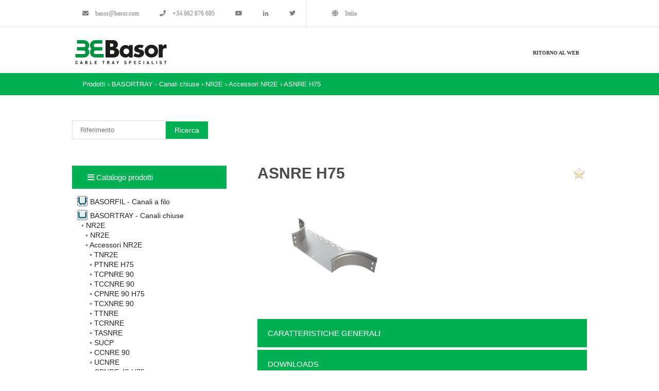

--- FILE ---
content_type: text/html; charset=UTF-8
request_url: https://www.basor.com/ecatalogo/it/vedere/prodotti/basortray_-_canali_chiuse_/_nr2e_/accessori_nr2e/asnre_h75
body_size: 4898
content:
<!DOCTYPE html>
<html>
<head>
<meta http-equiv="Content-Type" content="text/html; charset=UTF-8" />
<title>Basor Electric S.A. - eCatálogo</title>

<meta name="description" content=""  />
<meta name="keywords" content=""  />
<meta name="Copyright" content="2018 © Copyright" />
<meta name="author" content="nebbula"  />
<meta name="robots" content="All" />
<meta name="revisit-after" content="15 days" />
<meta name="reply-to" content="hola@nebbula.com" />
<meta name="document-class" content="Living Document" />
<meta name="document-classification" content="Comercial" />
<meta name="document-rights" content="Public Domain" />
<meta name="document-type" content="Web Page" />
<meta name="document-rating" content="General" />
<meta name="document-distribution" content="Global" />
<meta name="cache-control" content="Public" />
<meta name="viewport" content="width=device-width, initial-scale=1.0">

<link rel="stylesheet" href="/ecatalogo/css/estilos.css" type="text/css" />
<link rel="shortcut icon" href="" type="image/x-icon"/>

<link rel="stylesheet" href="http://fonts.googleapis.com/css?family=Open+Sans%3A400%7CMontserrat%3A700%7CRaleway%3A400&amp;subset=latin&amp;ver=2a5e1f43ad542ef9d2022c5582ec11d4" type="text/css" media="all">
<link rel="stylesheet" href="https://use.fontawesome.com/releases/v5.0.10/css/all.css" integrity="sha384-+d0P83n9kaQMCwj8F4RJB66tzIwOKmrdb46+porD/OvrJ+37WqIM7UoBtwHO6Nlg" crossorigin="anonymous">

<script type="text/javascript" src="/ecatalogo/js/jquery-1.9.1.min.js"></script>
<script type="text/javascript" src="/ecatalogo/js/jquery.dcjqaccordion.2.6.min.js"></script>
<script type="text/javascript" src="/ecatalogo/js/fancybox/jquery.fancybox-1.3.0.pack.js"></script>
<link href="/ecatalogo/js/fancybox/jquery.fancybox-1.3.0.css" rel="stylesheet" type="text/css" media="screen"/>

<script type="text/javascript">
$(document).ready(function() {
	
	// Login
    $("#open").click(function(){
        $("div#panelSlide").slideDown("slow");
        $('#toggle').attr('class','pais');

    });

    $("#close").click(function(){
    	$(".logins").slideDown("slow");
        $("div#panelSlide").slideUp("slow");
        $('#toggle').attr('class','pais ');
    });

    $("#toggle a").click(function () {
        $("#toggle a").toggle();
    });
    
    
	
	 $('.accordion').dcAccordion({
		eventType: 'click',
		autoClose: true,
		saveState: false,
		disableLink: true,
		showCount: false,
		menuClose: true,
		speed: 'slow'
	});
	
	$(".fancyimagen").fancybox({
			'transitionIn': 'elastic',
			'transitionOut': 'elastic'
		});

});

</script>
</head>

<body>
	
	<header>
		<div id="toppanel">
		    <div id="panelSlide">
		        <div class="wrapper">
		        	<div class="selector_idioma">
i						<div class="top_menu">
                                                        <h1>Europa</h1>
                                                        <ul>
                                                                <li><a href="https://www.basor.com/ecatalogo/inicio">España</a></li>
                                                                <li><a href="https://www.basor.com/ecatalogo/fr/accueil">France</a></li>
                                                                <li><a href="https://www.basor.com/ecatalogo/pt/inicio">Portugal</a></li>
                                                                <!--<li><a href="https://www.basor.com/ecatalogo/de/home">Deutschland</a></li>-->
                                                                <li><a href="https://www.basor.com/ecatalogo/cr/home">Ĉeská Republika</a></li>
                                                        </ul>
                                                </div>
                                                <div class="top_menu">
                                                        <ul>
                                                                <li><a href="https://www.basor.com/ecatalogo/it/home">Italia</a></li>
                                                                <li><a href="https://www.basor.com/ecatalogo/sk/uvodna">Slovensko</a></li>
                                                                <li><a href="https://www.basor.com/ecatalogo/uk/home">UK</a></li>
                                                                <li><a href="https://www.basor.com/ecatalogo/old/ecatalogo/index.php?idioma=7">Magyarország</a></li>
                                                                <!--<li><a href="https://www.basor.com/ecatalogo/hu/kezdolap">Magyarország</a></li>-->
                                                        </ul>
                                                </div>
                                                <div class="top_menu">
                                                        <h1>América latina</h1>
                                                        <ul>
                                                                <li><a href="https://www.basor.com/ecatalogo/old/ecatalogo/index.php?idioma=5">México</a></li>
                                                                <!--<li><a href="https://www.basor.com/ecatalogo/me/inicio">México</a></li>-->
                                                        </ul>
                                                </div>
                                                <!--<div class="top_menu">
                                                        <h1>América del norte</h1>
                                                        <ul>
                                                                <li><a href="https://www.basor.com/ecatalogo/us/home">USA</a></li>
                                                        </ul>
                                                </div>-->
                                                <div class="top_menu">
                                                        <h1>Global</h1>
                                                        <ul>
                                                                <li><a href="https://www.basor.com/ecatalogo/en/home">Worldwide</a></li>
                                                        </ul>
                                                </div>

		        	</div>
		       </div>
		    </div>       
		</div> 
		
		<div class="head_top">
			<div class="wrapper">
				<div class="head_top_contact">
					<div><a href="mailto:basor@basor.com"><i class="fa fa-envelope"></i> basor@basor.com</a></div>
					<div><a href="tel:+34962876695"><i class="fa fa-phone"></i> +34 962 876 695</a></div>
				</div>
				<div class="head_top_social">
					<a href="https://www.youtube.com/user/basorelectric" target="_blank"><i class="fab fa-youtube"></i></a>
					<a href="https://www.linkedin.com/company/basor-electric-sa" target="_blank"><i class="fab fa-linkedin-in"></i></a>
					<a href="https://twitter.com/basorelectric" target="_blank"><i class="fab fa-twitter"></i></a>
				</div>
				<div class="pais" id="toggle">
					<a id="open" class="open" href="#"><i class="fas fa-globe"></i> Italia</a>
					<a id="close" style="display: none;" class="close" href="#"><i class="fas fa-globe"></i> Italia</a>
				</div>
				<div class="unfloat"></div>
			</div>
		</div>
		<div class="head_bottom">
			<div class="wrapper">
				<div class="logo">
					<img src="/ecatalogo/img/logobasor.svg" alt="Basor Electric S.A." title="Basor Electric S.A." width="190"/>
				</div>
				<nav>
					<ul>
<!--
						<li><a href="https://www.basor.com/ecatalogo/">Home</a></li>
						<li><a href="https://www.basor.com/ecatalogo/">Azienda</a>							<ul>
								<li class="primero"><a href="https://www.basor.com/ecatalogo/">Il Nostro Gruppo</a></li>
								<li><a href="https://www.basor.com/ecatalogo/">Progetti</a></li>
								<li><a href="https://www.basor.com/ecatalogo/">Videoblog</a></li>
								<li><a href="https://www.basor.com/ecatalogo/">RSC</a></li>
							</ul>
						</li>
						<li><a href="https://www.basor.com/ecatalogo/">Prodotti</a>							<ul>
								<li class="primero"><a href="https://www.basor.com/ecatalogo/">I nostri prodotti</a></li>
								<li><a href="https://www.basor.com/ecatalogo/">Servizi aggiuntivi</a></li>
								<li><a href="https://www.basor.com/ecatalogo/">Catalogo online</a></li>
							</ul>
						</li>
						<li><a href="https://www.basor.com/ecatalogo/">Áreas de negocio</a>							<ul>
								<li class="primero"><a href="https://www.basor.com/ecatalogo/">Petroquímica</a></li>
								<li><a href="https://www.basor.com/ecatalogo/">Energías renovables</a></li>
								<li><a href="https://www.basor.com/ecatalogo/">Construcción naval</a></li>
								<li><a href="https://www.basor.com/ecatalogo/">Industria alimentaria</a></li>
							</ul>
						</li>
						<li><a href="https://www.basor.com/ecatalogo/">Downloads</a></li>
						<li><a href="https://www.basor.com/ecatalogo/">Notizie</a></li>
						<li><a href="https://www.basor.com/ecatalogo/">Contatto</a>							<ul>
								<li class="primero"><a href="https://www.basor.com/ecatalogo/">Delegazioni</a></li>
								<li><a href="https://www.basor.com/ecatalogo/">Attenzione commerciale</a></li>
								<li><a href="https://www.basor.com/ecatalogo/">Lavora con noi</a></li>
							</ul>
						</li>
-->
<li><a href="https://www.basor.com/it/home/">Ritorno al web</a></li>
					</ul>
					
				</nav>
			</div>
		</div>
	</header>
	<div class="unfloat"></div>
	<main>
		<div class="breadcrumb">
			<div class="wrapper">
				<p>Prodotti  
				› <a href="https://www.basor.com/ecatalogo/it/vedere/prodotti/basortray_-_canali_chiuse_">BASORTRAY - Canali chiuse </a> › <a href="https://www.basor.com/ecatalogo/it/vedere/prodotti/basortray_-_canali_chiuse_/_nr2e_"> NR2E </a> › <a href="https://www.basor.com/ecatalogo/it/vedere/prodotti/basortray_-_canali_chiuse_/_nr2e_/accessori_nr2e">Accessori NR2E</a> › <a href="https://www.basor.com/ecatalogo/it/vedere/prodotti/basortray_-_canali_chiuse_/_nr2e_/accessori_nr2e/asnre_h75">ASNRE H75</a> 	
					
				</p>
			</div>
		</div>
		<div class="wrapper">
			<div class="buscador">
				<form action="https://www.basor.com/ecatalogo/it/vedere/ricerca" method="post" accept-charset="utf-8" id="form_check" class="form_check" enctype="multipart/form-data"><input type="text" name="buscador" value="" placeholder="Riferimento"  /><input type="submit" name="" value="Ricerca" class="submit_button"  /></form>			</div>
			<div class="menu">
				<div class="lista">
					<h1><i class="fa fa-bars" aria-hidden="true"></i> Catalogo prodotti</h1>
					<ul>
													<li><a href="https://www.basor.com/ecatalogo/it/vedere/prodotti/basorfil_-_canali_a_filo"><img src="/ecatalogo/img/productos/icono_20.jpg"/>BASORFIL - Canali a filo</a></li>
													
													<li><a href="https://www.basor.com/ecatalogo/it/vedere/prodotti/basortray_-_canali_chiuse_"><img src="/ecatalogo/img/productos/icono_1.jpg"/>BASORTRAY - Canali chiuse </a></li>
																<li>&nbsp;&nbsp;◦ <a href="https://www.basor.com/ecatalogo/it/vedere/prodotti/basortray_-_canali_chiuse_/_nr2e_"> NR2E </a></li>
																				<li>&nbsp;&nbsp;&nbsp;&nbsp;◦ <a href="https://www.basor.com/ecatalogo/it/vedere/prodotti/basortray_-_canali_chiuse_/_nr2e_/_nr2e"> NR2E</a></li>
																				<li>&nbsp;&nbsp;&nbsp;&nbsp;◦ <a href="https://www.basor.com/ecatalogo/it/vedere/prodotti/basortray_-_canali_chiuse_/_nr2e_/accessori_nr2e">Accessori NR2E</a></li>
																											<li>&nbsp;&nbsp;&nbsp;&nbsp;&nbsp;&nbsp;◦ <a href="https://www.basor.com/ecatalogo/it/vedere/prodotti/basortray_-_canali_chiuse_/_nr2e_/accessori_nr2e/tnr2e">TNR2E</a></li>
																																		<li>&nbsp;&nbsp;&nbsp;&nbsp;&nbsp;&nbsp;◦ <a href="https://www.basor.com/ecatalogo/it/vedere/prodotti/basortray_-_canali_chiuse_/_nr2e_/accessori_nr2e/ptnre_h75">PTNRE H75</a></li>
																																		<li>&nbsp;&nbsp;&nbsp;&nbsp;&nbsp;&nbsp;◦ <a href="https://www.basor.com/ecatalogo/it/vedere/prodotti/basortray_-_canali_chiuse_/_nr2e_/accessori_nr2e/tcpnre_90">TCPNRE 90</a></li>
																																		<li>&nbsp;&nbsp;&nbsp;&nbsp;&nbsp;&nbsp;◦ <a href="https://www.basor.com/ecatalogo/it/vedere/prodotti/basortray_-_canali_chiuse_/_nr2e_/accessori_nr2e/tccnre_90">TCCNRE 90</a></li>
																																		<li>&nbsp;&nbsp;&nbsp;&nbsp;&nbsp;&nbsp;◦ <a href="https://www.basor.com/ecatalogo/it/vedere/prodotti/basortray_-_canali_chiuse_/_nr2e_/accessori_nr2e/cpnre_90_h75">CPNRE 90 H75</a></li>
																																		<li>&nbsp;&nbsp;&nbsp;&nbsp;&nbsp;&nbsp;◦ <a href="https://www.basor.com/ecatalogo/it/vedere/prodotti/basortray_-_canali_chiuse_/_nr2e_/accessori_nr2e/tcxnre_90">TCXNRE 90</a></li>
																																		<li>&nbsp;&nbsp;&nbsp;&nbsp;&nbsp;&nbsp;◦ <a href="https://www.basor.com/ecatalogo/it/vedere/prodotti/basortray_-_canali_chiuse_/_nr2e_/accessori_nr2e/ttnre">TTNRE</a></li>
																																		<li>&nbsp;&nbsp;&nbsp;&nbsp;&nbsp;&nbsp;◦ <a href="https://www.basor.com/ecatalogo/it/vedere/prodotti/basortray_-_canali_chiuse_/_nr2e_/accessori_nr2e/tcrnre">TCRNRE</a></li>
																																		<li>&nbsp;&nbsp;&nbsp;&nbsp;&nbsp;&nbsp;◦ <a href="https://www.basor.com/ecatalogo/it/vedere/prodotti/basortray_-_canali_chiuse_/_nr2e_/accessori_nr2e/tasnre">TASNRE</a></li>
																																		<li>&nbsp;&nbsp;&nbsp;&nbsp;&nbsp;&nbsp;◦ <a href="https://www.basor.com/ecatalogo/it/vedere/prodotti/basortray_-_canali_chiuse_/_nr2e_/accessori_nr2e/sucp">SUCP</a></li>
																																		<li>&nbsp;&nbsp;&nbsp;&nbsp;&nbsp;&nbsp;◦ <a href="https://www.basor.com/ecatalogo/it/vedere/prodotti/basortray_-_canali_chiuse_/_nr2e_/accessori_nr2e/ccnre_90">CCNRE 90</a></li>
																																		<li>&nbsp;&nbsp;&nbsp;&nbsp;&nbsp;&nbsp;◦ <a href="https://www.basor.com/ecatalogo/it/vedere/prodotti/basortray_-_canali_chiuse_/_nr2e_/accessori_nr2e/ucnre">UCNRE</a></li>
																																		<li>&nbsp;&nbsp;&nbsp;&nbsp;&nbsp;&nbsp;◦ <a href="https://www.basor.com/ecatalogo/it/vedere/prodotti/basortray_-_canali_chiuse_/_nr2e_/accessori_nr2e/cpnre_45_h75">CPNRE 45 H75</a></li>
																																		<li>&nbsp;&nbsp;&nbsp;&nbsp;&nbsp;&nbsp;◦ <a href="https://www.basor.com/ecatalogo/it/vedere/prodotti/basortray_-_canali_chiuse_/_nr2e_/accessori_nr2e/tcpnre_45">TCPNRE 45</a></li>
																																		<li>&nbsp;&nbsp;&nbsp;&nbsp;&nbsp;&nbsp;◦ <a href="https://www.basor.com/ecatalogo/it/vedere/prodotti/basortray_-_canali_chiuse_/_nr2e_/accessori_nr2e/ccnre_45">CCNRE 45</a></li>
																																		<li>&nbsp;&nbsp;&nbsp;&nbsp;&nbsp;&nbsp;◦ <a href="https://www.basor.com/ecatalogo/it/vedere/prodotti/basortray_-_canali_chiuse_/_nr2e_/accessori_nr2e/tccnre_45">TCCNRE 45</a></li>
																																		<li>&nbsp;&nbsp;&nbsp;&nbsp;&nbsp;&nbsp;◦ <a href="https://www.basor.com/ecatalogo/it/vedere/prodotti/basortray_-_canali_chiuse_/_nr2e_/accessori_nr2e/cxnre_90">CXNRE 90</a></li>
																																		<li>&nbsp;&nbsp;&nbsp;&nbsp;&nbsp;&nbsp;◦ <a href="https://www.basor.com/ecatalogo/it/vedere/prodotti/basortray_-_canali_chiuse_/_nr2e_/accessori_nr2e/cxnre_45">CXNRE 45</a></li>
																																		<li>&nbsp;&nbsp;&nbsp;&nbsp;&nbsp;&nbsp;◦ <a href="https://www.basor.com/ecatalogo/it/vedere/prodotti/basortray_-_canali_chiuse_/_nr2e_/accessori_nr2e/tcxnre_45">TCXNRE 45</a></li>
																																		<li>&nbsp;&nbsp;&nbsp;&nbsp;&nbsp;&nbsp;◦ <a href="https://www.basor.com/ecatalogo/it/vedere/prodotti/basortray_-_canali_chiuse_/_nr2e_/accessori_nr2e/tenre_h75">TENRE H75</a></li>
																																		<li>&nbsp;&nbsp;&nbsp;&nbsp;&nbsp;&nbsp;◦ <a href="https://www.basor.com/ecatalogo/it/vedere/prodotti/basortray_-_canali_chiuse_/_nr2e_/accessori_nr2e/crnre_h75">CRNRE H75</a></li>
																																		<li>&nbsp;&nbsp;&nbsp;&nbsp;&nbsp;&nbsp;◦ <a href="https://www.basor.com/ecatalogo/it/vedere/prodotti/basortray_-_canali_chiuse_/_nr2e_/accessori_nr2e/asnre_h75">ASNRE H75</a></li>
																																		<li>&nbsp;&nbsp;&nbsp;&nbsp;&nbsp;&nbsp;◦ <a href="https://www.basor.com/ecatalogo/it/vedere/prodotti/basortray_-_canali_chiuse_/_nr2e_/accessori_nr2e/tfnre_h75">TFNRE H75</a></li>
																																		<li>&nbsp;&nbsp;&nbsp;&nbsp;&nbsp;&nbsp;◦ <a href="https://www.basor.com/ecatalogo/it/vedere/prodotti/basortray_-_canali_chiuse_/_nr2e_/accessori_nr2e/acnre_h75">ACNRE H75</a></li>
																																		<li>&nbsp;&nbsp;&nbsp;&nbsp;&nbsp;&nbsp;◦ <a href="https://www.basor.com/ecatalogo/it/vedere/prodotti/basortray_-_canali_chiuse_/_nr2e_/accessori_nr2e/csnre_sghemba_universale">CSNRE SGHEMBA UNIVERSALE</a></li>
																																		<li>&nbsp;&nbsp;&nbsp;&nbsp;&nbsp;&nbsp;◦ <a href="https://www.basor.com/ecatalogo/it/vedere/prodotti/basortray_-_canali_chiuse_/_nr2e_/accessori_nr2e/tevnre_t">TEVNRE "T"</a></li>
																																		<li>&nbsp;&nbsp;&nbsp;&nbsp;&nbsp;&nbsp;◦ <a href="https://www.basor.com/ecatalogo/it/vedere/prodotti/basortray_-_canali_chiuse_/_nr2e_/accessori_nr2e/renre_h75">RENRE H75</a></li>
																																		<li>&nbsp;&nbsp;&nbsp;&nbsp;&nbsp;&nbsp;◦ <a href="https://www.basor.com/ecatalogo/it/vedere/prodotti/basortray_-_canali_chiuse_/_nr2e_/accessori_nr2e/ps_h75">PS H75</a></li>
																																		<li>&nbsp;&nbsp;&nbsp;&nbsp;&nbsp;&nbsp;◦ <a href="https://www.basor.com/ecatalogo/it/vedere/prodotti/basortray_-_canali_chiuse_/_nr2e_/accessori_nr2e/junre_h75">JUNRE H75</a></li>
																																		<li>&nbsp;&nbsp;&nbsp;&nbsp;&nbsp;&nbsp;◦ <a href="https://www.basor.com/ecatalogo/it/vedere/prodotti/basortray_-_canali_chiuse_/_nr2e_/accessori_nr2e/junre-a_h75">JUNRE-A H75</a></li>
																																		<li>&nbsp;&nbsp;&nbsp;&nbsp;&nbsp;&nbsp;◦ <a href="https://www.basor.com/ecatalogo/it/vedere/prodotti/basortray_-_canali_chiuse_/_nr2e_/accessori_nr2e/junre-b_h75">JUNRE-B H75</a></li>
																																		<li>&nbsp;&nbsp;&nbsp;&nbsp;&nbsp;&nbsp;◦ <a href="https://www.basor.com/ecatalogo/it/vedere/prodotti/basortray_-_canali_chiuse_/_nr2e_/accessori_nr2e/junre-c_h75">JUNRE-C H75</a></li>
																																		<li>&nbsp;&nbsp;&nbsp;&nbsp;&nbsp;&nbsp;◦ <a href="https://www.basor.com/ecatalogo/it/vedere/prodotti/basortray_-_canali_chiuse_/_nr2e_/accessori_nr2e/b1">B1</a></li>
																								<li>&nbsp;&nbsp;◦ <a href="https://www.basor.com/ecatalogo/it/vedere/prodotti/basortray_-_canali_chiuse_/mini_ere">Mini ERE</a></li>
																	<li>&nbsp;&nbsp;◦ <a href="https://www.basor.com/ecatalogo/it/vedere/prodotti/basortray_-_canali_chiuse_/ere_mre_fre_standard">ERE/MRE/FRE Standard</a></li>
																	<li>&nbsp;&nbsp;◦ <a href="https://www.basor.com/ecatalogo/it/vedere/prodotti/basortray_-_canali_chiuse_/canali_chiuse_u_ome">Canali chiuse U/OME</a></li>
																	<li>&nbsp;&nbsp;◦ <a href="https://www.basor.com/ecatalogo/it/vedere/prodotti/basortray_-_canali_chiuse_/canali_chiuse_u_al">Canali chiuse U AL</a></li>
																	<li>&nbsp;&nbsp;◦ <a href="https://www.basor.com/ecatalogo/it/vedere/prodotti/basortray_-_canali_chiuse_/ingegneria_naval">Ingegneria naval</a></li>
														
													<li><a href="https://www.basor.com/ecatalogo/it/vedere/prodotti/basortrav_-_passerella_a_scaletta"><img src="/ecatalogo/img/productos/icono_25.jpg"/>BASORTRAV - Passerella a scaletta</a></li>
													
													<li><a href="https://www.basor.com/ecatalogo/it/vedere/prodotti/basorsupport_-_supporti"><img src="/ecatalogo/img/productos/icono_44.jpg"/>BASORSUPPORT - Supporti</a></li>
													
													<li><a href="https://www.basor.com/ecatalogo/it/vedere/prodotti/basorplast_-_isolanti"><img src="/ecatalogo/img/productos/icono_49.jpg"/>BASORPLAST - Isolanti</a></li>
													
													<li><a href="https://www.basor.com/ecatalogo/it/vedere/prodotti/fibertrav_-_fibra_di_vetro"><img src="/ecatalogo/img/productos/icono_64.jpg"/>FIBERTRAV - Fibra di vetro</a></li>
													
													<li><a href="https://www.basor.com/ecatalogo/it/vedere/prodotti/basorcanal_-_stagna"><img src="/ecatalogo/img/productos/icono_71.jpg"/>BASORCANAL - Stagna</a></li>
													
													<li><a href="https://www.basor.com/ecatalogo/it/vedere/prodotti/basortub_-_tubo_per_conduzione_cavi"><img src="/ecatalogo/img/productos/icono_84.jpg"/>BASORTUB - Tubo per conduzione cavi</a></li>
													
													<li><a href="https://www.basor.com/ecatalogo/it/vedere/prodotti/basorflex_-_tubo_flessibile"><img src="/ecatalogo/img/productos/icono_90.jpg"/>BASORFLEX - Tubo flessibile</a></li>
													
												
												
													<li><a href="https://www.basor.com/ecatalogo/it/vedere/prodotti/basorfix_-_accessori"><img src="/ecatalogo/img/productos/icono_93.jpg"/>BASORFIX - Accessori</a></li>
													
												
												
												
												
										</ul>
				</div>
				
				<div class="lista">
					<h1><i class="fa fa-bars" aria-hidden="true"></i> Liste</h1>
					<p><a href="https://www.basor.com/ecatalogo/it/vedere/creare_lista">+ Crea una nuova lista</a></p>
					<ul>
					
										</ul>
				</div>
				
				<div class="lista">
					<h1><i class="fa fa-bars" aria-hidden="true"></i> Favorito</h1>
					<ul>
										</ul>
				</div>
			</div>
			<article>
						
						<div class="producto_imas">
							<div class="fav">
								<a href="https://www.basor.com/ecatalogo/ver/agregar_favoritos/1762" onclick="return confirm('Aggiungi questo elemento ai preferiti?')"><img src="/ecatalogo/img/fav_off.png" width="30" height="30"/></a>							</div>
							
							<h1>ASNRE H75</h1>
							<img src="/ecatalogo/img/productos/foto_principal_1762.jpg" class="foto_principal"/>
													</div>
						<div class="caracteristicas">
							<ul class="accordion">
								<li class="titulo"><a href="">Caratteristiche generali</a>
									<ul>
										<table>
																					<tr>
												<td><img src="/ecatalogo/img/ico-ancho.jpg" width="" height="" alt="Ancho" title="Ancho"/></td>
												<td>
												100 - 600 mm		
												</td>
											</tr>
																															<tr>
												<td><img src="/ecatalogo/img/ico-alto.jpg" width="" height="" alt="Alto" title="Alto"/></td>
												<td>
												75 mm												</td>
											</tr>
																					
																					<tr>
												<td><img src="/ecatalogo/img/ico-kg.jpg" width="" height="" alt="Peso" title="Peso"/></td>
												<td>
												0,58 - 1,34 kg/m		
												</td>
											</tr>
																															</table>
									</ul>
								</li>
								<li class="titulo"><a href="">Downloads</a>
									<ul>
										<table class="downloads">
											<tr>
												<td>
																							<a href='javascript:void(0);' onclick="window.open('https://www.basor.com/ecatalogo/docs/D_ASNRE H75.PDF', '_blank');"><img src="/ecatalogo/img/ico-doc.png" width="16" height="16" class="ico_download"/> Dettaglio</a><br/>
																							<a href='javascript:void(0);' onclick="window.open('https://www.basor.com/ecatalogo/docs/FLYER_RAPIDO_ITALIA.pdf', '_blank');"><img src="/ecatalogo/img/ico-doc.png" width="16" height="16" class="ico_download"/> Flyer</a><br/>
																						</td>
											</tr>
										</table>
									</ul>
								</li>
								<li class="titulo"><a href="">Galleria</a>
									<ul>
										<table>
											<tr>
												<td>
																									
												</td>
											</tr>
										</table>
									</ul>
								</li>
													</ul>
						</div>
						<div class="unfloat"></div>
						<h2>Caratteristiche e riferimenti</h2>
							<table>
								<tr>
									<th colspan="4"></th>	
																				<th colspan="2" style="color:#FFFFFF;background-color: #347194;">GS</th>
																</tr>
								<tr>
									<th></th>
									<th><img src="/ecatalogo/img/ico-ancho.jpg" width="" height="" alt="Ancho" title="Ancho"/></th>
									<th><img src="/ecatalogo/img/ico-alto.jpg" width="" height="" alt="Alto" title="Alto"/></th>
									<th><img src="/ecatalogo/img/ico-largo.jpg" width="" height="" alt="Largo" title="Largo"/></th>
																		<th>Riferimento</th>
										<th>Peso</th>
																</tr>
																<!--<tr>
										<td>ASNRE 100x75</td>
										<td>100</td>
										<td>75</td>
										<td>-</td>
										<td>224230</td><td>0,58</td>				
											
									</tr>-->
																	<tr>
											<td>ASNRE 100x75</td>
											<td>100</td>
											<td>75</td>
											<td>-</td>
											<td><a href="https://www.basor.com/ecatalogo/it/vedere/seleziona_lista/46482">224230</a></td><td>0,58</td>					
												
										</tr>
																<!--<tr>
										<td>ASNRE 150x75</td>
										<td>150</td>
										<td>75</td>
										<td>-</td>
										<td>224231</td><td>0,66</td>				
											
									</tr>-->
																	<tr>
											<td>ASNRE 150x75</td>
											<td>150</td>
											<td>75</td>
											<td>-</td>
											<td><a href="https://www.basor.com/ecatalogo/it/vedere/seleziona_lista/46483">224231</a></td><td>0,66</td>					
												
										</tr>
																<!--<tr>
										<td>ASNRE 200x75</td>
										<td>200</td>
										<td>75</td>
										<td>-</td>
										<td>224232</td><td>0,73</td>				
											
									</tr>-->
																	<tr>
											<td>ASNRE 200x75</td>
											<td>200</td>
											<td>75</td>
											<td>-</td>
											<td><a href="https://www.basor.com/ecatalogo/it/vedere/seleziona_lista/46484">224232</a></td><td>0,73</td>					
												
										</tr>
																<!--<tr>
										<td>ASNRE 300x75</td>
										<td>300</td>
										<td>75</td>
										<td>-</td>
										<td>224233</td><td>0,88</td>				
											
									</tr>-->
																	<tr>
											<td>ASNRE 300x75</td>
											<td>300</td>
											<td>75</td>
											<td>-</td>
											<td><a href="https://www.basor.com/ecatalogo/it/vedere/seleziona_lista/46485">224233</a></td><td>0,88</td>					
												
										</tr>
																<!--<tr>
										<td>ASNRE 400x75</td>
										<td>400</td>
										<td>75</td>
										<td>-</td>
										<td>224234</td><td>1,04</td>				
											
									</tr>-->
																	<tr>
											<td>ASNRE 400x75</td>
											<td>400</td>
											<td>75</td>
											<td>-</td>
											<td><a href="https://www.basor.com/ecatalogo/it/vedere/seleziona_lista/46486">224234</a></td><td>1,04</td>					
												
										</tr>
																<!--<tr>
										<td>ASNRE 500x75</td>
										<td>500</td>
										<td>75</td>
										<td>-</td>
										<td>224235</td><td>1,18</td>				
											
									</tr>-->
																	<tr>
											<td>ASNRE 500x75</td>
											<td>500</td>
											<td>75</td>
											<td>-</td>
											<td><a href="https://www.basor.com/ecatalogo/it/vedere/seleziona_lista/46487">224235</a></td><td>1,18</td>					
												
										</tr>
																<!--<tr>
										<td>ASNRE 600x75</td>
										<td>600</td>
										<td>75</td>
										<td>-</td>
										<td>224236</td><td>1,34</td>				
											
									</tr>-->
															<tr>
											<td>ASNRE 600x75</td>
											<td>600</td>
											<td>75</td>
											<td>-</td>
											<td><a href="https://www.basor.com/ecatalogo/it/vedere/seleziona_lista/46488">224236</a></td><td>1,34</td>					
												
										</tr>
								
							</table>
								<div class="unfloat"></div>
				<button onclick="location.href='/ecatalogo/it/vedere/prodotti/basortray_-_canali_chiuse_/_nr2e_/accessori_nr2e/';" class="boton_volver">‹ Ritorno</button>
			</article>
		</div>
	</main>
	<div class="unfloat"></div>	<footer>
		<div class="wrapper">
			<div class="foot_top">
				<div class="block">
					<i class="far fa-map"></i>
					<h1>Central Offices</h1>
					<p>Basor Electric, S.R.L.<br/>
					Via Franklin, 31<br/>
					43122 Parma IT</p>
				</div>
				<div class="block">
					<i class="far fa-envelope"></i>
					<h1>La nostra email</h1>
					<p>commerciale@basor.com</p>
				</div>
				<div class="block">
					<i class="fas fa-phone"></i>
					<h1>Telefono</h1>
					<p>+39 0521798360</p>
				</div>
			</div>
			<div class="foot_main">
				<img src="/ecatalogo/img/logo-footer.png" width="200" height="" alt="" title=""/>
				
				<div class="foot_menu">
					<h1>Prodotti</h1>
					<ul>
						<li>Servizi Aggiuntivi</li>
						<li>Catalogo online</li>
						<li>I nostri prodotti</li>
					</ul>
				</div>
				<div class="foot_menu">
					<h1>Sitemap</h1>
					<ul>
						<li>Home</li>
						<li>L'Azienda</li>
						<li>Lavori realizzati</li>
					</ul>
				</div>
				<div class="foot_menu">
					<ul>
						<li>Downloads</li>
						<li>Multimedia</li>
						<li>Notizie</li>
					</ul>
				</div>
				<div class="foot_menu">
					<ul>
						<li>Lavora con noi</li>
						<li>Attenzione commerciale</li>
						<li>Delegazioni</li>
					</ul>
				</div>
				
				<div class="unfloat"></div>
			</div>
			<div class="empresas">
				<img src="/ecatalogo/img/logo-applus.png" width="90" height="" alt="" title=""/>
				<img src="/ecatalogo/img/logo-aime.png" width="90" height="" alt="" title=""/>
				<img src="/ecatalogo/img/logo-afme.png" width="90" height="" alt="" title=""/>
				<img src="/ecatalogo/img/logo-aimplas.png" width="90" height="" alt="" title=""/>
				<img src="/ecatalogo/img/logo-femeval.png" width="90" height="" alt="" title=""/>
			</div>
			<div class="creditos">
				<p>© 2018 Basor. All Rights Reserved · ❮❯ with ♥︎ by nebbula · Aviso legal</p>
			</div>
		</div>
	</footer>
	
</body>
</html>

--- FILE ---
content_type: text/css
request_url: https://www.basor.com/ecatalogo/css/estilos.css
body_size: 3467
content:
/* Estilos para eCatalogo de BASOR */
/* RESETS */
html,body,div,span,applet,object,iframe,h1,h2,h3,h4,h5,h6,p,blockquote,pre,a,abbr,acronym,address,big,cite,code,del,dfn,em,font,img,ins,kbd,q,s,samp,small,strike,sub,sup,tt,var,dd,dl,dt,li,ol,ul,fieldset,form,label,legend,table,caption,tbody,tfoot,thead,tr,th,td{
    margin: 0;
    padding: 0;
    border: 0;
    font-weight: inherit;
    font-style: inherit;
    font-size: 100%;
    line-height: 1;
    font-family: inherit;
    text-align: left;
    
}

a img,:link img,:visited img{border: 0;}
table{border-collapse: collapse;border-spacing: 0;}
ol,ul{list-style: none;}
q:before, q:after,blockquote:before, blockquote:after{content: "";}
.left{float:left;display:inline;}
.right{float:right;display:inline;}
.unfloat{clear:both;}
.oculto{display:none;}
.rojo {color: red;}

body {
	background-color: #FFFFFF;
	color: #828282;
	font-family: Arial, sans-serif;
}

.wrapper {
	position: relative;
	width: 1000px;
	left: 50%;
	margin-left: -500px;
}

header {
	
}

	#toppanel {
		position: relative;
	    width: 100%;
	    z-index: 99;
	    text-align: center;
	}
	
		#panelSlide {
			position: relative;
			display: none;
		    width: 100%;
		    height: 200px;
		    overflow: hidden;
		    z-index: 3;
		    float: left;
		    background: #00af52 url('../img/mapa.png');
		    background-repeat: no-repeat;
		    background-position: right center;
		}
		
		.selector_idioma {
			position: relative;
			width: 100%;
			height: 100%;
			margin-top: 30px;
			
		}
		
			.top_menu {
				position: relative;
				display: inline-block !important;
				margin-left: 60px;
				vertical-align: bottom;
			}
			
				.top_menu h1 {
					position: relative;
					color: #FFFFFF;
					font-family: 'Montserrat', sans-serif;
					margin-bottom: 15px;
					font-size: 13px;
					font-weight: bold;
					text-transform: uppercase;
				}
				
				.top_menu ul {
					font-family: 'Montserrat', sans-serif;
					font-size: 12px;
				}
				
					.top_menu ul li {
						margin-bottom: 8px;
						color: #FFFFFF;
					}
					
						.top_menu ul li a:link, .top_menu ul li a:visited {
							color: #FFFFFF;
							text-decoration: none;
						}
						
						.top_menu ul li a:hover {
							color: green;
						}

	.head_top {
		position: relative;
		width: 100%;
		border-bottom: 1px solid #e6e6e6;
		font-size: 12px;
		font-family: Montserrat !important;
	}
	
		.head_top a:link, .head_top a:visited {
			text-decoration: none;
			color: #828282;
		}
		
		.head_top a:hover {
			color: #00af52;
		}
	
		.head_top_contact {
			
		}
		
			.head_top_contact i {
				margin-right: 10px;
			}
		
			.head_top_contact div {
				position: relative;
				float: left;
				padding: 20px;
			}
			
		.head_top_social {
			position: relative;
		}
		
			.head_top_social a {
				position: relative;
				float: left;
				padding: 20px;
			}
			
				.head_top_social a:hover {
					color: #FFFFFF;
					background-color: #00af52;
				}
			
		.pais {
			position: relative;
			float: left;
			padding-top: 20px;
			padding-bottom: 20px;
			padding-left: 50px;
			border-left: 1px solid #e6e6e6;
		}
			
			.pais i {
				margin-right: 10px;
			}
			
	.head_bottom {
		position: relative;
		margin-top: 20px;
	}
	
		.logo {
			position: relative;
			float: left;
		}
	
		nav {
			position: relative;
			float: right;
			font-family: Montserrat;
			font-weight: 700;
			font-style: normal;
			color: #313131;
			text-transform: uppercase;
			font-size: 10px;
		}
		
			nav ul li {
				padding: 0px 15px;
				margin-top: 25px;
				float: none;
				display: inline-block;
			}
			
				nav ul li a:link, nav ul li a:visited {
					text-decoration: none;
					color: #313131;
				}
				
				nav ul li a:hover {
					text-decoration: none;
					color: #00af52;
				}
				
		header nav li ul {
			position: absolute;
			display: none;
			z-index: 10;
		}
		
			header nav li:hover ul {
				position: absolute;
				display: block;
				z-index: 10;
				margin-left: -15px;
				width: 150px;
				margin-top: 0px;
				padding-top: 10px;
			}
		
			header nav li ul li{
				display: relative;
				float: none;
				display: block;
				background-color: #FFFFFF;
				width: 150px;
				margin-top: 0px;
				margin-bottom: 0px;
				padding-left: 0px;
				padding-right: 0px;
				border-bottom: 1px solid #ededed;
			}
			
				.primero {
					border-top: 2px solid #00af52;
				}
			
			header nav li ul li a {
				position: relative;
				display: block;
				float: none;
				font-family: 'Open Sans', sans-serif;
				font-weight: 400;
				font-style: normal;
				text-transform: none;
				width: 140px;
				padding-left: 10px;
				padding-top: 15px;
				padding-bottom: 15px;
			}
			
				header nav ul li ul li a:link, header nav ul li ul li a:visited{
					text-decoration: none;
					color: #616161;
					
				}
				
				header nav ul li ul li a:hover{
					text-decoration: none;
					color: #00af52;
					background-color: #ededed;
				}
				
main {
	position: relative;
	margin-top: 10px;
}

	.breadcrumb {
		position: relative;
		width: 100%;
		background-color: #00af52;
		font-size: 13px;
		color: #FFFFFF;
		padding-top: 15px;
		padding-bottom: 15px;
	}
	
		.breadcrumb p {
			margin-left: 20px;
		}
		
		.breadcrumb p a:link, .breadcrumb p a:visited {
			text-decoration: none;
			color: #FFFFFF;
		}
		
			.breadcrumb p a:hover {
				text-decoration: underline;
				color: #FFFFFF;
			}
		
	.buscador {
		position: relative;
		margin-top: 50px;
	}
	
		.buscador input[type=text] {
			position: relative;
			bottom: 1px;
			padding: 10px 15px;
			border: 1px solid #e2e2e2;
			background: #FFFFFF;
			font-family: 'Open Sans', sans-serif;
			width: 150px;
			color: #828282;
		}
		
		.buscador input[type=submit] {
			background: #00af52;
			border: 2px solid #00af52;
			font-family: 'Open Sans', sans-serif;
			color: #ffffff;
			font-size: 14px;
			padding: 7px 15px;
			text-decoration: none;
		}
		
	.menu {
		position: relative;
		float: left;
		width: 300px;
		font-family: 'Montserrat', sans-serif !important;
		margin-top: 50px;
	}
	
		.lista {
			position: relative;
			margin-bottom: 15px;
		}
		
			.lista h1 {
				position: relative;
				color: #FFFFFF;
				background-color: #00af52;
				padding: 15px 30px;
				font-size: 15px;
			}
			
			.lista ul {
				position: relative;
				padding: 10px;
				color: #222222;
				font-family: 'Open Sans', sans-serif;
				font-size: 14px;
			}
			
			.lista ul li {
				margin-bottom: 5px;
			}
			
			.lista a:link, .lista a:visited {
				color: #222222;
				text-decoration: none; 
			}
			
				.lista a:hover {
					text-decoration: none;
					color: #00af52;
				}
				
			.lista img {
				position: relative;
				margin-right: 5px;
				top: 4px;
			}
			
			.lista ul li img.borrar_fav {
				position: relative;
				top: 0px;
			}
			
			.lista p {
				margin-top: 20px;
				font-size: 10px;
				margin-left: 10px;
			}
			
			.lista input[type=text] {
				position: relative;
				bottom: 1px;
				padding: 10px 15px;
				border: 1px solid #e2e2e2;
				background: #FFFFFF;
				font-family: 'Open Sans', sans-serif;
				width: 150px;
				color: #828282;
			}
			
			.lista input[type=submit] {
				background: #00af52;
				border: 2px solid #00af52;
				font-family: 'Open Sans', sans-serif;
				color: #ffffff;
				font-size: 14px;
				padding: 7px 15px;
				text-decoration: none;
			}
				
	article {
		position: relative;
		float: right;
		width: 640px;
		margin-top: 50px;
	}
	
		article h1 {
			color:  #4c4c4c;
			font-size: 30px;
			font-family: 'Montserrat', sans-serif;
			font-weight: bold;
			margin-bottom: 20px;
		}
		
		.foto_principal {
			margin-bottom: 20px;
			width: 300px;
		}
		
		.foto_caracteristicas {
			margin-bottom: 20px;
			width: 650px;
		}
		
		article h2 {
			color:  #00af52;
			font-size: 20px;
			font-family: 'Montserrat', sans-serif;
			font-weight: bold;
			margin-bottom: 20px;
		}
		
		article table {
			border: 1px solid #CCCCCC;
			width: 100%;
			margin-bottom: 20px;
			font-size: 14px;
		}
		
			article table th, article table td {
				border: 1px solid #CCCCCC;
				padding: 10px;
				text-align: center;
				vertical-align: middle;
			}
			
				article table.downloads th, article table.downloads td {
					text-align: left;
				}
			
			article table th {
				font-weight: bold;
			}
			
			article table a:link, article table a:visited {
				color: #222222;
				text-decoration: underline; 
			}
			
			article table a:hover {
				text-decoration: none;
				color: #00af52;
			}
			
		article ul {
			margin-bottom: 20px;
		}
		
			article ul li {
				margin-bottom: 5px;
			}
			
			article ul li a:link, article ul li a:visited {
				color:  #828282;
			}
			
			article ul li a:hover {
				color:  #00af52;
			}
			
			.caracteristicas {
				position: relative;
				width: 100%;
			}
			
			.titulo>a:link, .titulo>a:visited {
				display: inline-block;
				width: 100%;
				color: #FFFFFF;
				background-color: #00af52;
				font-size: 15px;
				padding: 20px;
				box-sizing: border-box;
				text-decoration: none;
				text-transform: uppercase;
			}
			
		article .galeria {
			position: relative;
			float: left;
			margin-bottom: 20px;
			margin-right: 20px;
		}
		
		.bloque_intro {
			position: relative;
			width: 200px;
			height: 290px;
			float: left;
			background-color: #CCCCCC;
			margin-left: 10px;
			margin-right: 10px;
			margin-bottom: 20px;
			text-align: center;
			z-index: 0;
		}
		
			article .bloque_intro h1 {
				font-size: 15px;
				text-align: center;
				text-transform: uppercase;
				padding: 10px;
				padding-top: 20px;
				margin-bottom: 0px;
			}
			
			.bloque_intro button {
				position: absolute;
				background-color: #00af52;
				display: inline-block;
				width: 136px;
				bottom: 0px;
				left: 50%;
				margin-left: -68px;
				border: none;
				color: #FFFFFF;
				text-transform: uppercase;
				padding-left: 20px;
				padding-right: 20px;
				padding-top: 10px;
				padding-bottom: 10px;
				margin-bottom: 20px;
				cursor: pointer;
				z-index: 1;
			}
			
		.producto_imas input[type=text] {
			position: relative;
			bottom: 1px;
			padding: 10px 15px;
			border: 1px solid #e2e2e2;
			background: #FFFFFF;
			font-family: 'Open Sans', sans-serif;
			width: 150px;
			color: #828282;
		}
			
			.producto_imas input[type=submit] {
				background: #00af52;
				border: 2px solid #00af52;
				font-family: 'Open Sans', sans-serif;
				color: #ffffff;
				font-size: 14px;
				padding: 7px 15px;
				text-decoration: none;
			}
			
	.boton_volver {
		position: relative;
		float: right;
		background-color: #00af52;
		border: none;
		color: #FFFFFF;
		text-transform: uppercase;
		padding-left: 20px;
		padding-right: 20px;
		padding-top: 10px;
		padding-bottom: 10px;
		margin-bottom: 20px;
		cursor: pointer;
	}
	
	article .fav {
		position: relative;
		float: right;
	}
		
footer {
	position: relative;
	margin-top: 50px;
	background-color: #1f1f1f;
	padding-top: 20px;
}

	.foot_top {
		margin-top: 20px;
		color: #FFFFFF;
		text-align: center;
		margin-bottom: 30px;
	}
	
		.block {
			position: relative;
			display: inline-block !important;
			font-family: 'Montserrat', sans-serif;
			width: 260px;
			margin: 20px;
			vertical-align: top;
		}
		
			.block h1 {
				margin-bottom: 10px;
				font-size: 15px;
			}
			
			.block p {
				color: #828282;
				font-size: 15px;
				line-height: 1.5em;
			}
	
		footer .fa-map, footer .fa-envelope, footer .fa-phone {
			position: relative;
			font-size: 50px;
			float: left;
			margin-right: 10px;
			border-right: 1px solid #00af52;
			padding-right: 10px;
		}
		
	.foot_main {
		margin-bottom: 50px;
	}
	
		.foot_main img {
			position: relative;
			float: left;
		}
		
		.foot_menu {
			position: relative;
			display: inline-block !important;
			margin-left: 60px;
			vertical-align: bottom;
		}
		
			.foot_menu h1 {
				position: relative;
				color: #FFFFFF;
				font-family: 'Montserrat', sans-serif;
				margin-bottom: 15px;
				font-size: 15px;
			}
			
			.foot_menu ul {
				
				font-family: 'Montserrat', sans-serif;
				font-size: 13px;
			}
			
				.foot_menu ul li {
					margin-bottom: 10px;
				}
				
	.empresas {
		position: relative;
		text-align: center;
		margin-bottom: 50px;
		
	}
	
		.empresas img {
			display: inline-block !important;
			margin-left: 20px;
			margin-right: 20px;
			vertical-align: middle;
		}
		
	.creditos p {
		text-align: center;
		font-size: 13px;
		padding-bottom: 20px;
	}
	
/* INTRANET */

.form_intranet {
	
}
	
	.volver {
		font-size: 12px;
		margin-bottom: 20px;
	}
	
	.form_intranet input {
		position: relative;
		bottom: 1px;
		padding: 10px 15px;
		border: 1px solid #e2e2e2;
		background: #FFFFFF;
		font-family: 'Open Sans', sans-serif;
		width: 300px;
		color: #828282;
		margin-bottom: 10px;
	}
	
	.form_intranet input[type=checkbox] {
		position: relative;
		bottom: 1px;
		border: 1px solid #e2e2e2;
		background: #FFFFFF;
		width: 10px;
		color: #828282;
		margin-bottom: 10px;
	}
	
	.form_intranet input[type=submit] {
		background: #00af52;
		border: 2px solid #00af52;
		font-family: 'Open Sans', sans-serif;
		color: #ffffff;
		font-size: 14px;
		padding: 7px 15px;
		text-decoration: none;
		width: 100px;
		margin-right: 5px;
	}
	
	.form_intranet select {
		position: relative;
		bottom: 1px;
		padding: 10px 15px;
		border: 1px solid #e2e2e2;
		background: #FFFFFF;
		font-family: 'Open Sans', sans-serif;
		width: 300px;
		color: #828282;
		margin-bottom: 10px;
	}
	
	article.intranet table {
		border: 1px solid #CCCCCC;
		width: 640px;
		margin-bottom: 20px;
		font-size: 14px;
	}
	
		article.intranet table th {
			border: 1px solid #CCCCCC;
			padding: 10px;
			text-align: center;
			vertical-align: middle;
			background-color: #00af52;
			color: #FFFFFF
		}
		
		article.intranet table td {
			border: 1px solid #CCCCCC;
			padding: 10px;
			text-align: center;
			vertical-align: middle;
		}
		
		article.intranet table td img {
			position: relative;
			display: inline-block !important;
		}
		
		article.intranet a:link, article.intranet a:visited {
			text-decoration: none;
			color: #222222;
		}
		
		article.intranet a:hover {
			color: #00af52;
		}
		
	article.intranet table.formularios {
		border: none;
	}
	
		article.intranet table.formularios td {
			border: none;
			text-align: left;
			padding: 0;
		}
		
.menu_movil {
	display: none;
}
		
/* RESPONSIVE */
/* tablet */
@media (max-width: 1024px)
{
	.wrapper {
		position: relative;
		width: 100%;
		left: 0%;
		margin-left: 0px;
	}
	
	.logo {
		position: relative;
		float: none;
		text-align: center;
	}
	
	nav {
		position: relative;
		float: none;
		text-align: center;
	}
	
		nav ul {
			display: inline-block;
		}
		
	.buscador {
		position: relative;
		margin-top: 20px;
		box-sizing: border-box;
		margin-left: 10px;
		margin-right: 10px;
	}
	
		.buscador input[type=text] {
			position: relative;
			width: 80%;
			box-sizing: border-box;
		}
		
		.buscador input[type=submit] {
			text-align: center;
			width: 20%;
			padding: 7px 7px;
		}
		
	.menu {
		position: relative;
		float: none;
		width: 100%;
		margin-top: 20px;
	}
	
		.lista {
			position: relative;
			margin-bottom: 15px;
			box-sizing: border-box;
		}
		
			.lista h1 {
				position: relative;
				color: #FFFFFF;
				background-color: #00af52;
				padding: 15px 30px;
				font-size: 15px;
				box-sizing: border-box;
				width: 100%;
			}
	
	article {
		position: relative;
		float: none;
		width: 100%;
		box-sizing: border-box;
		text-align: center;
	}
		
		.bloque_intro {
			float: none;
			display: inline-block;
			vertical-align: top;
		}
		
			article .bloque_intro h1 {
				font-size: 15px;
				text-align: center;
				text-transform: uppercase;
				padding: 10px;
				padding-top: 20px;
				margin-bottom: 0px;
			}
			
			.bloque_intro button {
				background-color: #00af52;
				border: none;
				color: #FFFFFF;
				text-transform: uppercase;
				padding-left: 20px;
				padding-right: 20px;
				padding-top: 10px;
				padding-bottom: 10px;
				margin-bottom: 20px;
				cursor: pointer;
			}
			
		article table {
			
			font-size: 12px;
		}
		
			article table th, article table td {
				padding: 3px;
			}
			
			article table img {
				width: 50%;
			}
			
			article table img.ico_download {
				width: 16px;
			}
			
			
		.foto_principal {
			position: relative;
			width: 80%;
		}
		
		.foto_caracteristicas {
			position: relative;
			margin-bottom: 20px;
			width: 100%;
		}
		
		
	.foot_main {
		text-align: center;
	}
	
	.foot_main img {		
		float: none;
	}
	
	.foot_menu {		
		margin-left: 0px;
		box-sizing: border-box;
		text-align: center;
		width: 100%;
		margin-top: 20px;
	}
	
		.foot_menu h1 {			
			text-align: center;
		}
		
		.foot_menu ul {
			text-align: center;
		}
		
			.foot_menu ul li {
				text-align: center;
			}
			
	.empresas img {
		margin-bottom: 20px;
	}
	
	.creditos p {
		font-size: 10px;
	}

}

/* Móvil */
@media (max-width: 700px)
{
	.logo {
		position: relative;
	}
	
	.menu_movil {
		display: block;
		position: relative;
		top: -40px;
		margin-left: 20px;
	}
	
	#panelSlide {		    
	    background-position: center center; 
	    height: 400px;
	}

		.top_menu h1 {
			margin-top: 15px;
		}
				
	
	nav {
		clear: both;
		position: relative;
		float: none;
		text-align: center;
		display: none;
	}
	
		nav ul {
			display: block;
		}
		
		nav ul li {
			padding: 0px 15px;
			
			float: none !important;
			
			line-height: 3;
			text-align: center;
			display: block;
		}
		
			nav ul li a:link, nav ul li a:visited {
				text-decoration: none;
				color: #313131;
			}
			
			nav ul li a:hover {
				text-decoration: none;
				color: #00af52;
			}
		
		header nav li ul {
			position: relative;
			display: block;
			width: 150px;
			left: 50%;
			margin-left: -75px;
			
		}
		
			header nav li:hover ul {
				padding-top: 0px;	
				position: relative;
				width: 150px;
				left: 50%;
				margin-left: -75px;
			}
		
			
			header nav li ul li a {
				text-align: center;
			}
}

/* Pantalla grande */
@media (min-width: 1600px) 
{
	.wrapper {
		position: relative;
		width: 1500px;
		margin-left: -750px;
	}
	
	article {
		float: left;
		margin-left: 50px;
		width: 1100px;
	}
	
		.producto_imas {
			position: relative;
			float: left;
		}
		
			
			.foto_caracteristicas {
				display: block;
			}
	
		.caracteristicas {
			position: relative;	
			display: block;		
			float: right;
			width: 400px;
		}
}